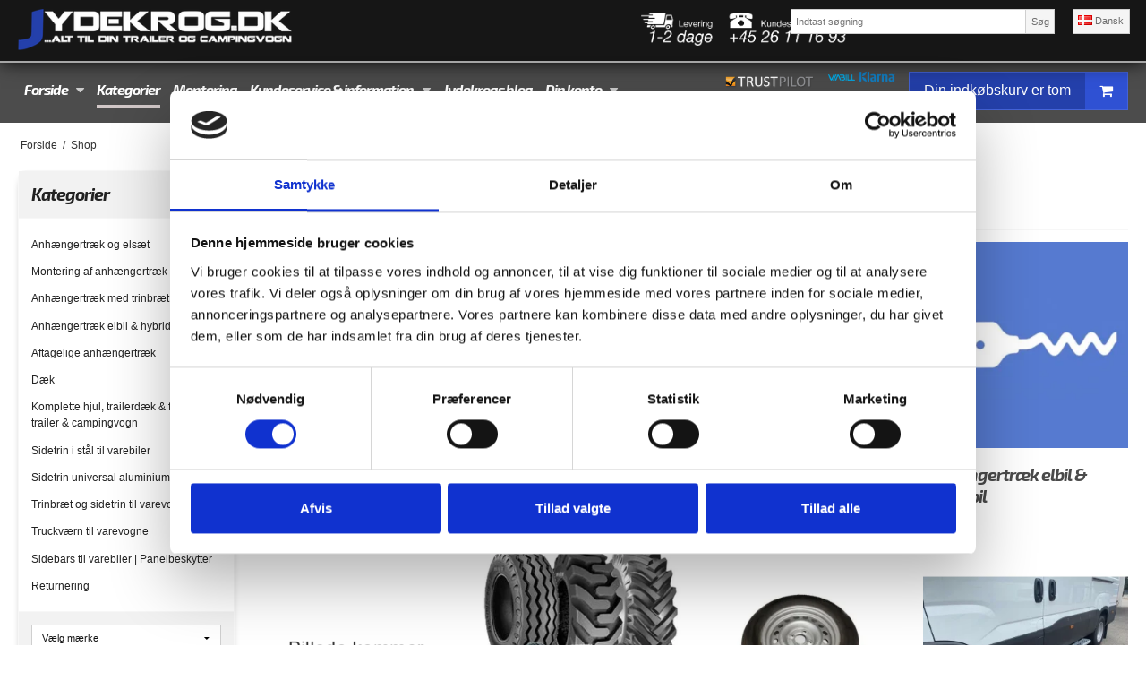

--- FILE ---
content_type: text/css
request_url: https://sw17862.sfstatic.io/upload_dir/templates/template001_1_copy_copy_1_copy/assets/css/custom.css?v=20220609042049
body_size: 2063
content:
/* CUSTOM CSS */
@import url('https://fonts.googleapis.com/css?family=Exo+2:700i');
@import url('https://fonts.googleapis.com/css?family=Helvetica');
body{
	 background-size: 100% auto;
}
.site-navigation .dropdown-container { color: black;}
.site-wrapper {
    background: rgb(255, 255, 255) !important; /* Fall-back for browsers that don't support rgba */
    background: rgba(255, 255, 255, 0.9) !important;
    border: none;
}

.site-navigation {
	padding-top:80px;
    background: rgb(0, 0, 0) !important;
    background: rgba(0, 0, 0, 0.7) !important;
}
/*
.anchor-image img {
    -ms-transform: rotate(4deg);
    -webkit-transform: rotate(4deg);
    transform: rotate(4deg);
}
*/

h1,h2,h3,.h1,.h2,.h3,.h4,.h5,  .navbar a.item-primary	{
	font-family: 'Exo 2', sans-serif !important;
	letter-spacing: -1px;
}
.item-caption .h2{
	font-family: "Helvetica",cursive !important;

}


div.white a {
	color: white;
	text-align: center;
	padding: 10px 0 0 0;
	display: block;
	font-weight: 400;

}
div.white > div {
	float:right;
	text-align: center !important;
	width: 120px;
}
.site-footer{

	padding: 0;
    background: none;
    border: none;
}
.site-footer .container {
    background: rgb(255, 255, 255) !important; /* Fall-back for browsers that don't support rgba */
    background: rgba(255, 255, 255, 0.9) !important;
	border-top: 1px solid #959595;
	padding-top: 15px;
	padding-bottom: 15px;
}
.site-navigation,
.site-corporate {
	background: none;
    border: none;
}


.site-corporate {
    margin: 0 auto;
    position: absolute;
    width: 100%;
	z-index: 9999;
	position: fixed;
	padding-top: 10px;
}

.site-header{
    background: rgb(0, 0, 0) !important;
    background: rgba(0, 0, 0, 0.7) !important;
    border-bottom: 2px solid #a6a6a6;
-webkit-box-shadow: 0px 0px 20px -1px rgba(0,0,0,1);
-moz-box-shadow: 0px 0px 20px -1px rgba(0,0,0,1);
box-shadow: 0px 0px 20px -1px rgba(0,0,0,1);
	position: fixed;
	z-index: 999;
	width: 100%;
	padding: 0;
	height: 70px;
	padding: 10px 0;
}

.site-header .anchor-image img {
	max-height: 46px !important;
}


.hero-slider-theme, .product-slider-theme {
    margin-top: 0.6em;
}

.dropdown-pickers {
	float: right !important;
	width: 82px !important;
}

/* dropdown */
.dropdown-container .w-menu-list a ,
.m-quick-cart .w-cart-list header *{
	color: black !important;
}

/* paneler */
.panel{
-webkit-border-radius: 9px 9px 9px 9px;
-moz-border-radius: 9px 9px 9px 9px;
border-radius: 9px 9px 9px 9px;

-webkit-box-shadow: 0px 5px 12px -8px rgba(0,0,0,1);
-moz-box-shadow: 0px 5px 12px -8px rgba(0,0,0,1);
box-shadow: 0px 5px 12px -8px rgba(0,0,0,1);

}

/* produkter */

.productItem .type-col{
	background: white;
-webkit-border-radius: 9px 9px 9px 9px;
-moz-border-radius: 9px 9px 9px 9px;
border-radius: 9px 9px 9px 9px;

-webkit-box-shadow: 0px 5px 12px -8px rgba(0,0,0,1);
-moz-box-shadow: 0px 5px 12px -8px rgba(0,0,0,1);
box-shadow: 0px 5px 12px -8px rgba(0,0,0,1);

}

.m-product-stock { display: none;}

/* Produkt billeder */
.m-productlist-figure .m-productlist-link img.responsive {
    margin-top: 5px;
}

/* Forms */
.form-input, .form-label.input-group-main {
    color: #111;
}

/* .category-item-image { display: none;} */

@media only screen
and (min-device-width : 375px)
and (max-device-width : 667px)
 { /* STYLES GO HERE */
	.site-header .logo img	{
		overflow: hidden;
		clip: rect(0px, 29px, 53px, 0px);
		position: absolute;
	}

	body {
		background-position: fixed top center;
		background-size: cover;
		-webkit-background-size: cover; /* safari may need this */
	}

}
@media screen and (device-width: 360px) and (device-height: 640px) and (-webkit-device-pixel-ratio: 3){
	.site-header .logo img	{
		overflow: hidden;
		clip: rect(0px, 29px, 53px, 0px);
		position: absolute;
	}

	body {
		background-position: fixed top center;
		background-size: cover;
		-webkit-background-size: cover; /* safari may need this */
	}

}


/* Januar 2017 */
.header-usp{
	width: 229px;
    position: absolute;
    right: 415px;
    top: 4px;
    text-align: right;
}

@media screen and (min-width : 960px) and (max-width : 1280px){
.header-usp{
    right: 325px;
    top: 4px;
}
}
@media screen and (max-width : 960px){
	.header-usp{ display:none;}
}

.header-icons{position: absolute; right:260px; top:0px;}
.header-icons .trustpilot{ width:100px;position: absolute;right:196px; top:5px;}
.header-icons .klarna{width:40px;position: absolute;right:0px; top:0px;}
.header-icons .paymenticon{ position: absolute;right:0px; top:18px;}
.header-icons .viabill{ position: absolute;top:-2px;width:68px;right:45px;}
.header-icons .lg_anyday{ width: 42px !important;border-radius: 2px;padding: 2px 1px;position: absolute;right: 118px;height: auto;}

@media screen and (min-width : 960px) and (max-width : 1280px){
	.header-icons{position: absolute; right:260px; top:0px;}
	.header-icons .trustpilot{ width:100px;position: absolute;right:90px; top:5px;}
	.header-icons .klarna{width:40px;position: absolute;right:0px; top:0px;}
	.header-icons .paymenticon{ width:80px; position: absolute;right:0px; top:25px;}
	.header-icons .viabill {width:30px; position: absolute;top:3px;}
	.header-icons .lg_anyday{ width: 30px !important;border-radius: 2px;padding: 0;position: absolute;right: 49px;height: auto;top: 38px;}
}

@media screen and (max-width : 960px){
	.header-icons{position: absolute; right:60px; top:0px;}
	.header-icons .paymenticon{  top:14px;}
	.header-icons .lg_anyday{ width: 30px !important;border-radius: 2px;padding: 0;position: absolute;right: 40px;height: auto;top: 33px;}
}
@media screen and (max-width : 768px){
	.header-icons .trustpilot{ width:100px;position: absolute;right:70px; top:2px;}
	.header-icons .klarna{width:40px;position: absolute;right:0px; top:0px;}
	.header-icons .paymenticon{ width:70px; position: absolute;right:0px; top:20px;}
	.header-icons .viabill {width:30px; position: absolute;top:3px;}
	
}
@media screen and (max-width : 768px){
	.site-header{ height: 90px;}
	.site-corporate{ padding-top: 53px;}
	.site-navigation { padding-top: 98px;}
}
.m-product-offers .viabill-pricetag-optional-styles {margin-top:7px;}

/* nummerplade */


table.table-bordered {
	width: 100%;
}
table.table-bordered thead td {
	font-weight: bold;
}
table.table-bordered td {
	padding: 5px 10px;
	border: 1px solid #ccc!important;
}

#itemBrowserLookupWrapper  {
	display: none;
}
#itemBrowserLookupWrapper input[name="licenseplate"] {
    background: transparent;
    background: url("https://sw17862.smartweb-static.com/upload_dir/pics/template/licenseplate.png") no-repeat;
    padding-left: 40px;
    font-size: 34px;
    text-transform: uppercase;
    outline: none;
    width: 221px;
    height: 60px;
    border: none;
    box-sizing: border-box;

}
#itemBrowserLookupWrapper, #model_selector, .content-box {
/*	border: 1px solid #e2e2e2;
	border-radius: 4px; */
	padding: 10px;
	width: 100%;
	margin: 20px 0;
	text-align:center;

}
@media screen and (max-width: 1024px) {
    #itemBrowserLookupWrapper, #model_selector, .content-box {
	    border: 1px solid #e2e2e2;
	    border-radius: 4px;
	    width: 250px;
	    position:absolute;
	    background-color:white;
	    z-index: 9999;
	    right: 20px;
        top: -52px;
    }
}
@media screen and (max-width: 738px) {
    #itemBrowserLookupWrapper {
	    border: 1px solid #e2e2e2;
	    border-radius: 4px;
	    width: 100%;
	    background-color:white;
	    position: inherit;
	    right: 0;
    }
}
#itemBrowserLookupWrapper #man strong {
    clear:both;
}
#alertContainer {
    margin: 10px 0;
    display:block;
}
.lookupLicenseLink {
	padding: 7.5px 12px;
	font-size: 12px;
	border: 1px solid #cccccc;
	border-radius: 4px;
	box-shadow: inset 0 1px 0 rgba(255,255,255,.2), 0 1px 2px rgba(0,0,0,.05);
}


--- FILE ---
content_type: text/css
request_url: https://sw17862.sfstatic.io/upload_dir/templates/template001_1_copy_copy_1_copy/assets/css/custom.template.css?v=20191128125717
body_size: 344
content:
.calculator__input{color:#000 !important;font-size:10px !important}.calculator__input::-webkit-input-placeholder{color:#000 !important}.calculator__input::-webkit-input-placeholder{color:#000 !important}.calculator__input::-moz-placeholder{color:#000 !important}.calculator__input:-ms-input-placeholder{color:#000 !important}.calculator__input:-moz-placeholder{color:#000 !important}.calculator__fieldset.select:first-of-type{margin-top:1.5em}.calculator__unittitle{padding:0.5em 0.8em}@media (min-width: 1280px){.calculator__result{padding-left:0 !important}}.calculator__result ul{border:1px solid #D9D9D9;margin:0}.calculator__resultlinewrap{padding:0.5em}.calculator__resultlinewrap.calculator__resultlinewrap--all{padding-bottom:0.7em}.calculator__resultline{border-bottom:1px solid #D9D9D9;padding:0.3em 0 0.5em;margin:0;cursor:pointer;font-size:12px}.calculator__resultline:hover .fa{color:#000}.calculator__resultline.cantShow{cursor:auto}.calculator__price{font-size:14px;color:#4d5882}.calculator__resultinfo{background-color:#F2F493;text-align:center;padding:.8em .5em;border-top:1px solid #D9D9D9;vertical-align:middle;font-size:12px}.calculator__transactions{margin-top:1.5em}.calculator__image{margin:0;margin-top:0.5em}.calculator__variants .m-product-transaction,.calculator__variants .m-product-buttons-variantInfoPanel,.calculator__variants .m-product-dropdown-variantInfoPanel{display:none}

--- FILE ---
content_type: application/javascript
request_url: https://sw17862.sfstatic.io/upload_dir/templates/template001_1_copy_copy_1_copy/assets/custom/tinxdk.js?v=20251014095814
body_size: 233
content:
$(document).ready(function(){

});


document.addEventListener("DOMContentLoaded", function() {
  const montagestederDiv = document.getElementById("montagesteder");
  if (!montagestederDiv) return;

  const content = montagestederDiv.innerHTML.trim();

  // Find alle elementer med class="ck-content"
  const elements = document.querySelectorAll(".ck-content");

  elements.forEach(el => {
    // Erstat kun, hvis ##MONTERINGSTEDER## findes i elementets indhold
    if (el.innerHTML.includes("##MONTERINGSTEDER##")) {
      el.innerHTML = el.innerHTML.replace("##MONTERINGSTEDER##", content);
    }
  });

  // Fjern det skjulte div bagefter (valgfrit)
  montagestederDiv.remove();
});


--- FILE ---
content_type: application/javascript
request_url: https://sw17862.sfstatic.io/upload_dir/templates/template001_1_copy_copy_1_copy/assets/js/custom.js?v=20200903152111
body_size: 2838
content:
!function(a,b,c){"use strict";angular.module("platform-app").controller("CalculatorController",["$scope","$q","$rootScope","$attrs","$element","$http",function(b,c,d,e,f,g){b.one=function(){var c=0,d=0,e=1;a.isNumeric(b.height)&&a.isNumeric(b.width)&&a.isNumeric(b.antal)&&b.height>0&&b.width>0&&b.antal>0?(e=parseInt(b.antal,10),c=parseInt(b.height,10)*parseInt(b.width,10),d=c*e,b.isDisabled=!1):b.isDisabled=!0,b.priceAll=d*b.getUnitPrice(d),b.price=b.priceAll/e,b.priceAll=platform.currency_format(b.priceAll),b.price=platform.currency_format(b.price),b.area=platform.number_format(c,platform.currency.decimalCount,platform.currency.decimal,platform.currency.point),b.areaAll=d,b.priceUnit=platform.currency_format(b.getUnitPrice(d)),b.amount=d},b.two=function(){if(b.pricetable.hasOwnProperty("height")&&b.pricetable.hasOwnProperty("width")){if(a.isNumeric(b.height)&&a.isNumeric(b.width)&&a.isNumeric(b.antal)&&b.height>0&&b.width>0&&b.antal>0){var c=parseInt(b.antal,10),d=parseInt(b.width,10),e=parseInt(b.height,10),f=!1,g=b.getMatch(d,b.pricetable.width).id,h=b.getMatch(e,b.pricetable.height).id;g&&h?b.getVariant(platform.product.id,[g,h]).success(function(a){a.count&&1==a.count?(b.isDisabled=!1,b.variant=a.data[0],b.variantinput=b.variant.Id,b.priceAll=c*b.getUnitPrice(c,b.variant.Prices),b.price=b.priceAll/c,b.priceAll=platform.currency_format(b.priceAll),b.price=platform.currency_format(b.price)):b.isDisabled=!0}).error(function(a){b.isDisabled=!0}):f=!0}else f=!0;b.isDisabled=f}},b.three=function(){var a=parseInt(b.widthTop,10),c=parseInt(b.widthBottom,10);b.width=a>c?a:c,console.log(b.width,b.height),b.two()},b.getUnitPrice=function(a,b){if(!platform.product&&!b)return 0;for(var b=b||platform.product.Prices,c=0,d=0,e=b.length;d<e;d++)a>=b[d].Amount&&(c=d);return b[c].PriceMin},b.getMatch=function(a,b){if(!angular.isArray(b))return!1;if(b[b.length-1].value<a)return!1;for(var c=0,d=b.length-1;d>=0;d--)a<=b[d].value&&(c=d);return b[c]},b.getVariant=function(a,b){return g.get("/json/productvariants/"+a+"?dataIds="+b.join("%2C"))},b.type=e.type?e.type:"one",b.inputs="three"==b.type?["height","widthTop","widthBottom","antal"]:["height","width","antal"],b.pricetable=e.pricetable?f.data("pricetable"):{},b.pricetable.width=_.sortBy(b.pricetable.width,function(a){return a.value}),b.pricetable.height=_.sortBy(b.pricetable.height,function(a){return a.value}),b.$watchGroup(b.inputs,b[b.type]),b.price=platform.currency_format(0),b.priceAll=platform.currency_format(0),b.antal=1,b.amount=1,b.isDisabled=!0,b.cantBuy=!0,b.hover=!1,angular.element(document).ready(function(){function c(c){var d=!!e.filter(function(){return!this.value||!a.isNumeric(this.value)}).length;d!=b.cantBuy&&b.$apply(function(){b.cantBuy=d})}function d(b){var c,d=a(this),e=d.data("type"),f=a(".calculator__image"),c=d.parents(".form-group").find(".calculator__image");if(b.preventDefault(),e){if("SELECT"===b.delegateTarget.tagName){var g=d.val();return void c.attr("src",platform.template.cdn+"/upload_dir/pics/calculator/"+e+"."+g+".jpg")}var g=d.parents(".form-group").find("select").val();c.attr("src",platform.template.cdn+"/upload_dir/pics/calculator/"+e+"."+g+".jpg")}c.hasClass("is-hidden")?(f.addClass("is-hidden"),c.removeClass("is-hidden")):f.addClass("is-hidden")}var e=a(".calculator__input").on("input",_.debounce(c,250)),f=a("[data-controller='showImage']");console.log(f),f.on("click",d),f.on("change",d)})}])}(jQuery,window);
//# sourceMappingURL=custom.js.map

	function lookupLicense() {
	  var alertContainer = document.getElementById("alertContainer");
	  var licenseplate = document.getElementById("licenseplate").value;

	  xhr = new XMLHttpRequest();
	  xhr.open('GET', 'https://api.openconnect.dk/api/v1/licenseplate/dk/'+licenseplate);
	  xhr.setRequestHeader('Apikey', '7ec6fe8e-d86f-4196-9bed-6e0754d49615');
	  xhr.setRequestHeader('Content-Type', 'application/x-www-form-urlencoded');

	  alertContainer.innerHTML = '<span style="color:forestgreen;">Vent venligst..</span>';
	  xhr.onload = function() {

	    if (xhr.status === 200) {
	        //console.log(xhr);
	        if(xhr.responseText == ""){
        	    alertContainer.innerHTML = '<span style="color:red;">Der blev ikke fundet nogen bil med denne nummerplade. </span>';
	            return false;
	        }

            var response = JSON.parse(xhr.responseText);

            if (response.message.hasOwnProperty('data')) {


	            var d = new Date(response.message.data.first_registration_date);
                var fullyear = d.getFullYear();
                var brand = response.message.data.brand;
                if(response.message.data.brand == "VOLKSWAGEN"){
                    brand = "VW";
                }
                window.location = 'https://jydekrog.dk/shop/?search='+brand+'+'+response.message.data.model+'+'+fullyear;
            }
            if(response.message.hasOwnProperty('status_code')){
        	    alertContainer.innerHTML = '<span style="color:red;display:block;">Der blev ikke fundet nogen bil med denne nummerplade.</span><span>Pr&oslash;v med en normal s&oslash;gning. <br>For sp&oslash;rgsm&aring;l kan du ringe til kundeservice p&aring; +45 2611 1693 eller <a href="https://jydekrog.dk/kontakt/">skrive til os</a></span>';
	            return false;
            }
	    }
	  };

	  xhr.send(encodeURI('licenseplate=' + licenseplate));
	  return false;
	}
$(document).ready(function(){

    $("#m-product-customdata-type-14").hide();
    $("div.gyldighedsperiode").remove();
    moveElements();
    $(window).resize(function() {
        moveElements();
    });

	var url = new URL(window.location);
	var search = url.searchParams.get("search");
	if(search){
		$(".productlist .angular-productlist").before("<div id=\"spareparts\"></div>");
		var vars = search.split(" ");
		console.log(vars);
		findspareparts(vars[0],vars[1],vars[2]);
	}
});

function moveElements() {
  var domWidth = $(window).width();
  console.log(domWidth);
  if (domWidth < 1024) {
    $("#itemBrowserLookup").parent().detach().prependTo(".site-content > div.container");
  } else {
    $("#itemBrowserLookup").parent().detach().prependTo(".b-productcategories");
  }
}


function findspareparts(brand,model,fullyear){

	  var alertContainer = document.getElementById("alertContainer");

	  xhr = new XMLHttpRequest();
	  xhr.open('GET', 'https://api.openconnect.dk/api/v1/gdw/spareparts/'+brand+'+'+model+'+'+fullyear);
	  xhr.setRequestHeader('Apikey', '7ec6fe8e-d86f-4196-9bed-6e0754d49615');
	  xhr.setRequestHeader('Content-Type', 'application/x-www-form-urlencoded;');

	  alertContainer.innerHTML = '<span style="color:forestgreen;">Vent venligst..</span>';
	  xhr.onload = function() {

	    if (xhr.status === 200) {
	        //console.log(xhr);
	        if(xhr.responseText == ""){
        	    alertContainer.innerHTML = '<span style="color:red;">Der opstod en fejl</span>';
	            return false;
	        }

            var response = JSON.parse(xhr.responseText);

			//console.log(response);

			// generer tabel med data
			var $h1 = $("<h3/>",{html: "Anh&aelig;ngertr&aelig;k"});
			$("#spareparts").append($h1);
			var $table = $("<table/>",{class: "table table-bordered"});
			$thead = $("<thead />");

		    var $tr = $('<tr>').append(
		        $('<td>').text("Varenummer"),
		        $('<td>').html("Udsk&aelig;ring"),
		        $('<td>').text("Model"),
		        $('<td>').text(""),
		        $('<td>').text(""),
		        $('<td>').text(""),
		        $('<td>').html("&Aring;rgang"),
		        $('<td>').text(""),
		        $('<td>').text(""),
		    ).appendTo($thead);
			$table.append($thead);
			if(response.message.hook.length > 0){

				$.each(response.message.hook, function(i, item) {
					var btn = $('<button/>', { text: 'Vis', click: function () { location.href= item.SendUserToUrl; } });
				    var $tr = $('<tr>').append(
				        $('<td>').text(item.Varenummer),
				        $('<td>').text(item.Brand),
				        $('<td>').text(item.Model),
				        $('<td>').text(item.Variant1),
				        $('<td>').text(item.Variant2),
				        $('<td>').text(item.Variant3),
				        $('<td>').text(item.Fradato),
				        $('<td>').text(item.Tildato),
				        $('<td>').append(btn),
				    ); //.appendTo('#records_table');
				    $table.append($tr);
//				    console.log($tr.wrap('<p>').html());
				});
			}
			$("#spareparts").append($table);



			var $h1 = $("<h3/>",{html: "Els&aelig;t (Modelspecifikke) / Tilbeh&oslash;r"});
			$("#spareparts").append($h1);
			var $table = $("<table/>",{class: "table table-bordered"});
			$thead = $("<thead />");

		    var $tr = $('<tr>').append(
		        $('<td>').text("Varenummer"),
		        $('<td>').html("Udsk&aelig;ring"),
		        $('<td>').text("Model"),
		        $('<td>').text(""),
		        $('<td>').text(""),
		        $('<td>').text(""),
		        $('<td>').html("&Aring;rgang"),
		        $('<td>').text(""),
		        $('<td>').text(""),

		    ).appendTo($thead);
			$table.append($thead);
			if(response.message.sparepart.length > 0){

				$.each(response.message.sparepart, function(i, item) {
					var btn = $('<button/>', { text: 'Vis', click: function () { location.href= item.SendUserToUrl; } });
				    var $tr = $('<tr>').append(
				        $('<td>').text(item.Varenummer),
				        $('<td>').text(item.Brand),
				        $('<td>').text(item.Model),
				        $('<td>').text(item.Variant1),
				        $('<td>').text(item.Variant2),
				        $('<td>').text(item.Variant3),
				        $('<td>').text(item.Fradato),
				        $('<td>').text(item.Tildato),
				        $('<td>').append(btn),
				    ); //.appendTo('#records_table');
				    $table.append($tr);
//				    console.log($tr.wrap('<p>').html());
				});
			}
			$("#spareparts").append($table);
			var $h1 = $("<h3/>",{html: "Andre resultater"});
			$("#spareparts").append($h1);

	    }
	  };

	  xhr.send();
	  return false;

}